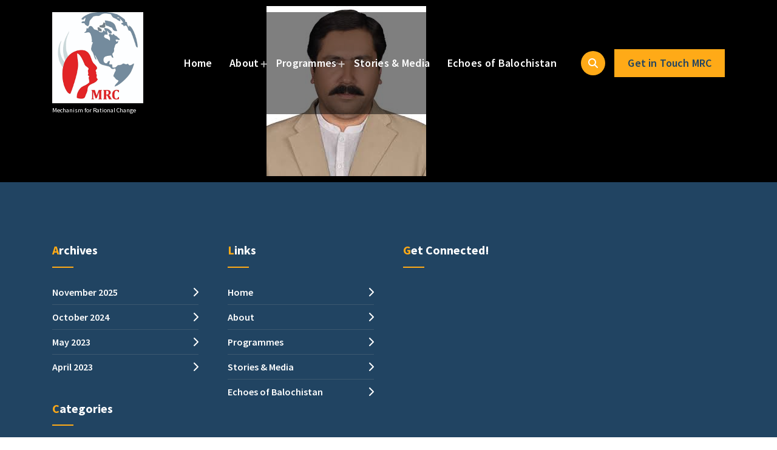

--- FILE ---
content_type: text/html; charset=UTF-8
request_url: https://mrcpk.org/team/samiullah-zarkoon/
body_size: 11220
content:
<!DOCTYPE html>
<html lang="en-US">
	<head>
		<meta charset="UTF-8">
		<meta name="viewport" content="width=device-width, initial-scale=1.0" >

		<link rel="profile" href="https://gmpg.org/xfn/11">

		<title>Samiullah Zarkoon &#8211; MRC</title>
<meta name='robots' content='max-image-preview:large' />
	<style>img:is([sizes="auto" i], [sizes^="auto," i]) { contain-intrinsic-size: 3000px 1500px }</style>
	<link rel="alternate" type="application/rss+xml" title="MRC &raquo; Feed" href="https://mrcpk.org/feed/" />
<link rel="alternate" type="application/rss+xml" title="MRC &raquo; Comments Feed" href="https://mrcpk.org/comments/feed/" />
<script type="text/javascript">
/* <![CDATA[ */
window._wpemojiSettings = {"baseUrl":"https:\/\/s.w.org\/images\/core\/emoji\/16.0.1\/72x72\/","ext":".png","svgUrl":"https:\/\/s.w.org\/images\/core\/emoji\/16.0.1\/svg\/","svgExt":".svg","source":{"concatemoji":"https:\/\/mrcpk.org\/wp-includes\/js\/wp-emoji-release.min.js?ver=6.8.3"}};
/*! This file is auto-generated */
!function(s,n){var o,i,e;function c(e){try{var t={supportTests:e,timestamp:(new Date).valueOf()};sessionStorage.setItem(o,JSON.stringify(t))}catch(e){}}function p(e,t,n){e.clearRect(0,0,e.canvas.width,e.canvas.height),e.fillText(t,0,0);var t=new Uint32Array(e.getImageData(0,0,e.canvas.width,e.canvas.height).data),a=(e.clearRect(0,0,e.canvas.width,e.canvas.height),e.fillText(n,0,0),new Uint32Array(e.getImageData(0,0,e.canvas.width,e.canvas.height).data));return t.every(function(e,t){return e===a[t]})}function u(e,t){e.clearRect(0,0,e.canvas.width,e.canvas.height),e.fillText(t,0,0);for(var n=e.getImageData(16,16,1,1),a=0;a<n.data.length;a++)if(0!==n.data[a])return!1;return!0}function f(e,t,n,a){switch(t){case"flag":return n(e,"\ud83c\udff3\ufe0f\u200d\u26a7\ufe0f","\ud83c\udff3\ufe0f\u200b\u26a7\ufe0f")?!1:!n(e,"\ud83c\udde8\ud83c\uddf6","\ud83c\udde8\u200b\ud83c\uddf6")&&!n(e,"\ud83c\udff4\udb40\udc67\udb40\udc62\udb40\udc65\udb40\udc6e\udb40\udc67\udb40\udc7f","\ud83c\udff4\u200b\udb40\udc67\u200b\udb40\udc62\u200b\udb40\udc65\u200b\udb40\udc6e\u200b\udb40\udc67\u200b\udb40\udc7f");case"emoji":return!a(e,"\ud83e\udedf")}return!1}function g(e,t,n,a){var r="undefined"!=typeof WorkerGlobalScope&&self instanceof WorkerGlobalScope?new OffscreenCanvas(300,150):s.createElement("canvas"),o=r.getContext("2d",{willReadFrequently:!0}),i=(o.textBaseline="top",o.font="600 32px Arial",{});return e.forEach(function(e){i[e]=t(o,e,n,a)}),i}function t(e){var t=s.createElement("script");t.src=e,t.defer=!0,s.head.appendChild(t)}"undefined"!=typeof Promise&&(o="wpEmojiSettingsSupports",i=["flag","emoji"],n.supports={everything:!0,everythingExceptFlag:!0},e=new Promise(function(e){s.addEventListener("DOMContentLoaded",e,{once:!0})}),new Promise(function(t){var n=function(){try{var e=JSON.parse(sessionStorage.getItem(o));if("object"==typeof e&&"number"==typeof e.timestamp&&(new Date).valueOf()<e.timestamp+604800&&"object"==typeof e.supportTests)return e.supportTests}catch(e){}return null}();if(!n){if("undefined"!=typeof Worker&&"undefined"!=typeof OffscreenCanvas&&"undefined"!=typeof URL&&URL.createObjectURL&&"undefined"!=typeof Blob)try{var e="postMessage("+g.toString()+"("+[JSON.stringify(i),f.toString(),p.toString(),u.toString()].join(",")+"));",a=new Blob([e],{type:"text/javascript"}),r=new Worker(URL.createObjectURL(a),{name:"wpTestEmojiSupports"});return void(r.onmessage=function(e){c(n=e.data),r.terminate(),t(n)})}catch(e){}c(n=g(i,f,p,u))}t(n)}).then(function(e){for(var t in e)n.supports[t]=e[t],n.supports.everything=n.supports.everything&&n.supports[t],"flag"!==t&&(n.supports.everythingExceptFlag=n.supports.everythingExceptFlag&&n.supports[t]);n.supports.everythingExceptFlag=n.supports.everythingExceptFlag&&!n.supports.flag,n.DOMReady=!1,n.readyCallback=function(){n.DOMReady=!0}}).then(function(){return e}).then(function(){var e;n.supports.everything||(n.readyCallback(),(e=n.source||{}).concatemoji?t(e.concatemoji):e.wpemoji&&e.twemoji&&(t(e.twemoji),t(e.wpemoji)))}))}((window,document),window._wpemojiSettings);
/* ]]> */
</script>

<style id='wp-emoji-styles-inline-css' type='text/css'>

	img.wp-smiley, img.emoji {
		display: inline !important;
		border: none !important;
		box-shadow: none !important;
		height: 1em !important;
		width: 1em !important;
		margin: 0 0.07em !important;
		vertical-align: -0.1em !important;
		background: none !important;
		padding: 0 !important;
	}
</style>
<link rel='stylesheet' id='wp-block-library-css' href='https://mrcpk.org/wp-includes/css/dist/block-library/style.min.css?ver=6.8.3' type='text/css' media='all' />
<style id='classic-theme-styles-inline-css' type='text/css'>
/*! This file is auto-generated */
.wp-block-button__link{color:#fff;background-color:#32373c;border-radius:9999px;box-shadow:none;text-decoration:none;padding:calc(.667em + 2px) calc(1.333em + 2px);font-size:1.125em}.wp-block-file__button{background:#32373c;color:#fff;text-decoration:none}
</style>
<style id='global-styles-inline-css' type='text/css'>
:root{--wp--preset--aspect-ratio--square: 1;--wp--preset--aspect-ratio--4-3: 4/3;--wp--preset--aspect-ratio--3-4: 3/4;--wp--preset--aspect-ratio--3-2: 3/2;--wp--preset--aspect-ratio--2-3: 2/3;--wp--preset--aspect-ratio--16-9: 16/9;--wp--preset--aspect-ratio--9-16: 9/16;--wp--preset--color--black: #000000;--wp--preset--color--cyan-bluish-gray: #abb8c3;--wp--preset--color--white: #ffffff;--wp--preset--color--pale-pink: #f78da7;--wp--preset--color--vivid-red: #cf2e2e;--wp--preset--color--luminous-vivid-orange: #ff6900;--wp--preset--color--luminous-vivid-amber: #fcb900;--wp--preset--color--light-green-cyan: #7bdcb5;--wp--preset--color--vivid-green-cyan: #00d084;--wp--preset--color--pale-cyan-blue: #8ed1fc;--wp--preset--color--vivid-cyan-blue: #0693e3;--wp--preset--color--vivid-purple: #9b51e0;--wp--preset--gradient--vivid-cyan-blue-to-vivid-purple: linear-gradient(135deg,rgba(6,147,227,1) 0%,rgb(155,81,224) 100%);--wp--preset--gradient--light-green-cyan-to-vivid-green-cyan: linear-gradient(135deg,rgb(122,220,180) 0%,rgb(0,208,130) 100%);--wp--preset--gradient--luminous-vivid-amber-to-luminous-vivid-orange: linear-gradient(135deg,rgba(252,185,0,1) 0%,rgba(255,105,0,1) 100%);--wp--preset--gradient--luminous-vivid-orange-to-vivid-red: linear-gradient(135deg,rgba(255,105,0,1) 0%,rgb(207,46,46) 100%);--wp--preset--gradient--very-light-gray-to-cyan-bluish-gray: linear-gradient(135deg,rgb(238,238,238) 0%,rgb(169,184,195) 100%);--wp--preset--gradient--cool-to-warm-spectrum: linear-gradient(135deg,rgb(74,234,220) 0%,rgb(151,120,209) 20%,rgb(207,42,186) 40%,rgb(238,44,130) 60%,rgb(251,105,98) 80%,rgb(254,248,76) 100%);--wp--preset--gradient--blush-light-purple: linear-gradient(135deg,rgb(255,206,236) 0%,rgb(152,150,240) 100%);--wp--preset--gradient--blush-bordeaux: linear-gradient(135deg,rgb(254,205,165) 0%,rgb(254,45,45) 50%,rgb(107,0,62) 100%);--wp--preset--gradient--luminous-dusk: linear-gradient(135deg,rgb(255,203,112) 0%,rgb(199,81,192) 50%,rgb(65,88,208) 100%);--wp--preset--gradient--pale-ocean: linear-gradient(135deg,rgb(255,245,203) 0%,rgb(182,227,212) 50%,rgb(51,167,181) 100%);--wp--preset--gradient--electric-grass: linear-gradient(135deg,rgb(202,248,128) 0%,rgb(113,206,126) 100%);--wp--preset--gradient--midnight: linear-gradient(135deg,rgb(2,3,129) 0%,rgb(40,116,252) 100%);--wp--preset--font-size--small: 13px;--wp--preset--font-size--medium: 20px;--wp--preset--font-size--large: 36px;--wp--preset--font-size--x-large: 42px;--wp--preset--spacing--20: 0.44rem;--wp--preset--spacing--30: 0.67rem;--wp--preset--spacing--40: 1rem;--wp--preset--spacing--50: 1.5rem;--wp--preset--spacing--60: 2.25rem;--wp--preset--spacing--70: 3.38rem;--wp--preset--spacing--80: 5.06rem;--wp--preset--shadow--natural: 6px 6px 9px rgba(0, 0, 0, 0.2);--wp--preset--shadow--deep: 12px 12px 50px rgba(0, 0, 0, 0.4);--wp--preset--shadow--sharp: 6px 6px 0px rgba(0, 0, 0, 0.2);--wp--preset--shadow--outlined: 6px 6px 0px -3px rgba(255, 255, 255, 1), 6px 6px rgba(0, 0, 0, 1);--wp--preset--shadow--crisp: 6px 6px 0px rgba(0, 0, 0, 1);}:where(.is-layout-flex){gap: 0.5em;}:where(.is-layout-grid){gap: 0.5em;}body .is-layout-flex{display: flex;}.is-layout-flex{flex-wrap: wrap;align-items: center;}.is-layout-flex > :is(*, div){margin: 0;}body .is-layout-grid{display: grid;}.is-layout-grid > :is(*, div){margin: 0;}:where(.wp-block-columns.is-layout-flex){gap: 2em;}:where(.wp-block-columns.is-layout-grid){gap: 2em;}:where(.wp-block-post-template.is-layout-flex){gap: 1.25em;}:where(.wp-block-post-template.is-layout-grid){gap: 1.25em;}.has-black-color{color: var(--wp--preset--color--black) !important;}.has-cyan-bluish-gray-color{color: var(--wp--preset--color--cyan-bluish-gray) !important;}.has-white-color{color: var(--wp--preset--color--white) !important;}.has-pale-pink-color{color: var(--wp--preset--color--pale-pink) !important;}.has-vivid-red-color{color: var(--wp--preset--color--vivid-red) !important;}.has-luminous-vivid-orange-color{color: var(--wp--preset--color--luminous-vivid-orange) !important;}.has-luminous-vivid-amber-color{color: var(--wp--preset--color--luminous-vivid-amber) !important;}.has-light-green-cyan-color{color: var(--wp--preset--color--light-green-cyan) !important;}.has-vivid-green-cyan-color{color: var(--wp--preset--color--vivid-green-cyan) !important;}.has-pale-cyan-blue-color{color: var(--wp--preset--color--pale-cyan-blue) !important;}.has-vivid-cyan-blue-color{color: var(--wp--preset--color--vivid-cyan-blue) !important;}.has-vivid-purple-color{color: var(--wp--preset--color--vivid-purple) !important;}.has-black-background-color{background-color: var(--wp--preset--color--black) !important;}.has-cyan-bluish-gray-background-color{background-color: var(--wp--preset--color--cyan-bluish-gray) !important;}.has-white-background-color{background-color: var(--wp--preset--color--white) !important;}.has-pale-pink-background-color{background-color: var(--wp--preset--color--pale-pink) !important;}.has-vivid-red-background-color{background-color: var(--wp--preset--color--vivid-red) !important;}.has-luminous-vivid-orange-background-color{background-color: var(--wp--preset--color--luminous-vivid-orange) !important;}.has-luminous-vivid-amber-background-color{background-color: var(--wp--preset--color--luminous-vivid-amber) !important;}.has-light-green-cyan-background-color{background-color: var(--wp--preset--color--light-green-cyan) !important;}.has-vivid-green-cyan-background-color{background-color: var(--wp--preset--color--vivid-green-cyan) !important;}.has-pale-cyan-blue-background-color{background-color: var(--wp--preset--color--pale-cyan-blue) !important;}.has-vivid-cyan-blue-background-color{background-color: var(--wp--preset--color--vivid-cyan-blue) !important;}.has-vivid-purple-background-color{background-color: var(--wp--preset--color--vivid-purple) !important;}.has-black-border-color{border-color: var(--wp--preset--color--black) !important;}.has-cyan-bluish-gray-border-color{border-color: var(--wp--preset--color--cyan-bluish-gray) !important;}.has-white-border-color{border-color: var(--wp--preset--color--white) !important;}.has-pale-pink-border-color{border-color: var(--wp--preset--color--pale-pink) !important;}.has-vivid-red-border-color{border-color: var(--wp--preset--color--vivid-red) !important;}.has-luminous-vivid-orange-border-color{border-color: var(--wp--preset--color--luminous-vivid-orange) !important;}.has-luminous-vivid-amber-border-color{border-color: var(--wp--preset--color--luminous-vivid-amber) !important;}.has-light-green-cyan-border-color{border-color: var(--wp--preset--color--light-green-cyan) !important;}.has-vivid-green-cyan-border-color{border-color: var(--wp--preset--color--vivid-green-cyan) !important;}.has-pale-cyan-blue-border-color{border-color: var(--wp--preset--color--pale-cyan-blue) !important;}.has-vivid-cyan-blue-border-color{border-color: var(--wp--preset--color--vivid-cyan-blue) !important;}.has-vivid-purple-border-color{border-color: var(--wp--preset--color--vivid-purple) !important;}.has-vivid-cyan-blue-to-vivid-purple-gradient-background{background: var(--wp--preset--gradient--vivid-cyan-blue-to-vivid-purple) !important;}.has-light-green-cyan-to-vivid-green-cyan-gradient-background{background: var(--wp--preset--gradient--light-green-cyan-to-vivid-green-cyan) !important;}.has-luminous-vivid-amber-to-luminous-vivid-orange-gradient-background{background: var(--wp--preset--gradient--luminous-vivid-amber-to-luminous-vivid-orange) !important;}.has-luminous-vivid-orange-to-vivid-red-gradient-background{background: var(--wp--preset--gradient--luminous-vivid-orange-to-vivid-red) !important;}.has-very-light-gray-to-cyan-bluish-gray-gradient-background{background: var(--wp--preset--gradient--very-light-gray-to-cyan-bluish-gray) !important;}.has-cool-to-warm-spectrum-gradient-background{background: var(--wp--preset--gradient--cool-to-warm-spectrum) !important;}.has-blush-light-purple-gradient-background{background: var(--wp--preset--gradient--blush-light-purple) !important;}.has-blush-bordeaux-gradient-background{background: var(--wp--preset--gradient--blush-bordeaux) !important;}.has-luminous-dusk-gradient-background{background: var(--wp--preset--gradient--luminous-dusk) !important;}.has-pale-ocean-gradient-background{background: var(--wp--preset--gradient--pale-ocean) !important;}.has-electric-grass-gradient-background{background: var(--wp--preset--gradient--electric-grass) !important;}.has-midnight-gradient-background{background: var(--wp--preset--gradient--midnight) !important;}.has-small-font-size{font-size: var(--wp--preset--font-size--small) !important;}.has-medium-font-size{font-size: var(--wp--preset--font-size--medium) !important;}.has-large-font-size{font-size: var(--wp--preset--font-size--large) !important;}.has-x-large-font-size{font-size: var(--wp--preset--font-size--x-large) !important;}
:where(.wp-block-post-template.is-layout-flex){gap: 1.25em;}:where(.wp-block-post-template.is-layout-grid){gap: 1.25em;}
:where(.wp-block-columns.is-layout-flex){gap: 2em;}:where(.wp-block-columns.is-layout-grid){gap: 2em;}
:root :where(.wp-block-pullquote){font-size: 1.5em;line-height: 1.6;}
</style>
<link rel='stylesheet' id='contact-form-7-css' href='https://mrcpk.org/wp-content/plugins/contact-form-7/includes/css/styles.css?ver=6.1.4' type='text/css' media='all' />
<link rel='stylesheet' id='bootstrap-min-css' href='https://mrcpk.org/wp-content/themes/flixita/assets/css/bootstrap.min.css?ver=6.8.3' type='text/css' media='all' />
<link rel='stylesheet' id='owl-carousel-min-css' href='https://mrcpk.org/wp-content/themes/flixita/assets/css/owl.carousel.min.css?ver=6.8.3' type='text/css' media='all' />
<link rel='stylesheet' id='font-awesome-css' href='https://mrcpk.org/wp-content/plugins/elementor/assets/lib/font-awesome/css/font-awesome.min.css?ver=4.7.0' type='text/css' media='all' />
<link rel='stylesheet' id='animate-css' href='https://mrcpk.org/wp-content/themes/flixita/assets/css/animate.min.css?ver=6.8.3' type='text/css' media='all' />
<link rel='stylesheet' id='flixita-main-css' href='https://mrcpk.org/wp-content/themes/flixita/assets/css/main.css?ver=6.8.3' type='text/css' media='all' />
<link rel='stylesheet' id='flixita-media-query-css' href='https://mrcpk.org/wp-content/themes/flixita/assets/css/responsive.css?ver=6.8.3' type='text/css' media='all' />
<link rel='stylesheet' id='flixita-fonts-css' href='https://mrcpk.org/wp-content/fonts/d26af311091e62603cf0235c0eba8111.css' type='text/css' media='all' />
<link rel='stylesheet' id='flixita-style-css' href='https://mrcpk.org/wp-content/themes/flecto/style.css?ver=6.8.3' type='text/css' media='all' />
<style id='flixita-style-inline-css' type='text/css'>
.breadcrumb-area:after {
				background-color: #000000;
				opacity: -39.25;
			}
.logo img, .mobile-logo img {max-width: 150px;}

</style>
<link rel='stylesheet' id='elementor-icons-css' href='https://mrcpk.org/wp-content/plugins/elementor/assets/lib/eicons/css/elementor-icons.min.css?ver=5.46.0' type='text/css' media='all' />
<link rel='stylesheet' id='elementor-frontend-css' href='https://mrcpk.org/wp-content/uploads/elementor/css/custom-frontend.min.css?ver=1769717547' type='text/css' media='all' />
<link rel='stylesheet' id='elementor-post-2523-css' href='https://mrcpk.org/wp-content/uploads/elementor/css/post-2523.css?ver=1769717755' type='text/css' media='all' />
<link rel='stylesheet' id='elementor-pro-css' href='https://mrcpk.org/wp-content/uploads/elementor/css/custom-pro-frontend.min.css?ver=1769717755' type='text/css' media='all' />
<link rel='stylesheet' id='she-header-style-css' href='https://mrcpk.org/wp-content/plugins/sticky-header-effects-for-elementor/assets/css/she-header-style.css?ver=2.1.4' type='text/css' media='all' />
<link rel='stylesheet' id='elementor-post-4986-css' href='https://mrcpk.org/wp-content/uploads/elementor/css/post-4986.css?ver=1769717755' type='text/css' media='all' />
<link rel='stylesheet' id='rt-team-css-css' href='https://mrcpk.org/wp-content/plugins/tlp-team/assets/css/tlpteam.css?ver=5.0.8' type='text/css' media='all' />
<link rel='stylesheet' id='rt-team-sc-css' href='https://mrcpk.org/wp-content/uploads/tlp-team/team-sc.css?ver=1682483154' type='text/css' media='all' />
<link rel='stylesheet' id='tlp-fontawsome-css' href='https://mrcpk.org/wp-content/plugins/tlp-team/assets/vendor/font-awesome/css/all.min.css?ver=5.0.8' type='text/css' media='all' />
<link rel='stylesheet' id='tlp-swiper-css' href='https://mrcpk.org/wp-content/plugins/tlp-team/assets/vendor/swiper/swiper.min.css?ver=5.0.8' type='text/css' media='all' />
<link rel='stylesheet' id='ekit-widget-styles-css' href='https://mrcpk.org/wp-content/plugins/elementskit-lite/widgets/init/assets/css/widget-styles.css?ver=3.7.8' type='text/css' media='all' />
<link rel='stylesheet' id='ekit-responsive-css' href='https://mrcpk.org/wp-content/plugins/elementskit-lite/widgets/init/assets/css/responsive.css?ver=3.7.8' type='text/css' media='all' />
<link rel='stylesheet' id='flecto-style-css' href='https://mrcpk.org/wp-content/themes/flecto/style.css?ver=6.8.3' type='text/css' media='all' />
<link rel='stylesheet' id='elementor-gf-local-roboto-css' href='https://mrcpk.org/wp-content/uploads/elementor/google-fonts/css/roboto.css?ver=1742223517' type='text/css' media='all' />
<link rel='stylesheet' id='elementor-gf-local-robotoslab-css' href='https://mrcpk.org/wp-content/uploads/elementor/google-fonts/css/robotoslab.css?ver=1742223524' type='text/css' media='all' />
<script type="text/javascript" src="https://mrcpk.org/wp-includes/js/jquery/jquery.min.js?ver=3.7.1" id="jquery-core-js"></script>
<script type="text/javascript" src="https://mrcpk.org/wp-includes/js/jquery/jquery-migrate.min.js?ver=3.4.1" id="jquery-migrate-js"></script>
<script type="text/javascript" src="https://mrcpk.org/wp-content/themes/flixita/assets/js/wow.min.js?ver=6.8.3" id="wow-min-js"></script>
<script type="text/javascript" src="https://mrcpk.org/wp-content/plugins/sticky-header-effects-for-elementor/assets/js/she-header.js?ver=2.1.4" id="she-header-js"></script>
<link rel="https://api.w.org/" href="https://mrcpk.org/wp-json/" /><link rel="alternate" title="JSON" type="application/json" href="https://mrcpk.org/wp-json/wp/v2/team/4780" /><link rel="EditURI" type="application/rsd+xml" title="RSD" href="https://mrcpk.org/xmlrpc.php?rsd" />
<meta name="generator" content="WordPress 6.8.3" />
<link rel="canonical" href="https://mrcpk.org/team/samiullah-zarkoon/" />
<link rel='shortlink' href='https://mrcpk.org/?p=4780' />
<link rel="alternate" title="oEmbed (JSON)" type="application/json+oembed" href="https://mrcpk.org/wp-json/oembed/1.0/embed?url=https%3A%2F%2Fmrcpk.org%2Fteam%2Fsamiullah-zarkoon%2F" />
<link rel="alternate" title="oEmbed (XML)" type="text/xml+oembed" href="https://mrcpk.org/wp-json/oembed/1.0/embed?url=https%3A%2F%2Fmrcpk.org%2Fteam%2Fsamiullah-zarkoon%2F&#038;format=xml" />
<meta name="generator" content="Elementor 3.34.4; features: additional_custom_breakpoints; settings: css_print_method-external, google_font-enabled, font_display-auto">
<style type="text/css">.recentcomments a{display:inline !important;padding:0 !important;margin:0 !important;}</style>			<style>
				.e-con.e-parent:nth-of-type(n+4):not(.e-lazyloaded):not(.e-no-lazyload),
				.e-con.e-parent:nth-of-type(n+4):not(.e-lazyloaded):not(.e-no-lazyload) * {
					background-image: none !important;
				}
				@media screen and (max-height: 1024px) {
					.e-con.e-parent:nth-of-type(n+3):not(.e-lazyloaded):not(.e-no-lazyload),
					.e-con.e-parent:nth-of-type(n+3):not(.e-lazyloaded):not(.e-no-lazyload) * {
						background-image: none !important;
					}
				}
				@media screen and (max-height: 640px) {
					.e-con.e-parent:nth-of-type(n+2):not(.e-lazyloaded):not(.e-no-lazyload),
					.e-con.e-parent:nth-of-type(n+2):not(.e-lazyloaded):not(.e-no-lazyload) * {
						background-image: none !important;
					}
				}
			</style>
				<style type="text/css">
					h4.site-title,
			p.site-description {
				color: #fff;
			}
			</style>
	<style type="text/css" id="custom-background-css">
body.custom-background { background-image: url("https://mrcpk.org/wp-content/uploads/2025/11/2.png"); background-position: left top; background-size: cover; background-repeat: no-repeat; background-attachment: fixed; }
</style>
	<link rel="icon" href="https://mrcpk.org/wp-content/uploads/2023/04/cropped-Logo-32x32.jpg" sizes="32x32" />
<link rel="icon" href="https://mrcpk.org/wp-content/uploads/2023/04/cropped-Logo-192x192.jpg" sizes="192x192" />
<link rel="apple-touch-icon" href="https://mrcpk.org/wp-content/uploads/2023/04/cropped-Logo-180x180.jpg" />
<meta name="msapplication-TileImage" content="https://mrcpk.org/wp-content/uploads/2023/04/cropped-Logo-270x270.jpg" />
<style id="kirki-inline-styles"></style>	</head>
	
<body class="wp-singular team-template-default single single-team postid-4780 custom-background wp-custom-logo wp-theme-flixita wp-child-theme-flecto btn-style-two flecto-theme elementor-default elementor-template-full-width elementor-kit-2523 elementor-page-4986" >
<a class="screen-reader-text skip-link" href="#content">Skip to content</a>
<header id="main-header" class="main-header">
		<div class="navigation-wrapper">
		<div class="main-navigation-area d-none d-lg-block">
			<div class="main-navigation is-sticky-on ">
				<div class="container">
					<div class="row">
						<div class="col-2 my-auto">
							<div class="logo">
							  <a href="https://mrcpk.org/" class="custom-logo-link" rel="home"><img fetchpriority="high" width="225" height="225" src="https://mrcpk.org/wp-content/uploads/2024/10/cropped-download-1.png" class="custom-logo" alt="MRC" decoding="async" srcset="https://mrcpk.org/wp-content/uploads/2024/10/cropped-download-1.png 225w, https://mrcpk.org/wp-content/uploads/2024/10/cropped-download-1-150x150.png 150w" sizes="(max-width: 225px) 100vw, 225px" /></a>	<p class="site-description">Mechanism for Rational Change</p>
							</div>
						</div>
						<div class="col-10 my-auto">
							<nav class="navbar-area">
								<div class="main-navbar">
								   <ul id="menu-primary-menu" class="main-menu"><li id="menu-item-1243" class="menu-item menu-item-type-post_type menu-item-object-page menu-item-1243"><a class="nav-link" title="Home" href="https://mrcpk.org/home/" class="nav-link">Home</a></li>
<li id="menu-item-3765" class="menu-item menu-item-type-custom menu-item-object-custom menu-item-has-children menu-item-3765 dropdown"><a class="nav-link" title="About" href="#" class="nav-link">About </a>
<span class='mobile-collapsed d-lg-none'><button type='button' class='fa fa-chevron-right' aria-label='Mobile Collapsed'></button></span><ul class="dropdown-menu" role="menu">
	<li id="menu-item-5126" class="menu-item menu-item-type-post_type menu-item-object-post menu-item-5126"><a class="dropdown-item" title="About Us" href="https://mrcpk.org/about-us/" class="dropdown-item">About Us</a></li>
	<li id="menu-item-5122" class="menu-item menu-item-type-post_type menu-item-object-post menu-item-5122"><a class="dropdown-item" title="Vision" href="https://mrcpk.org/vision/" class="dropdown-item">Vision</a></li>
	<li id="menu-item-5121" class="menu-item menu-item-type-post_type menu-item-object-post menu-item-5121"><a class="dropdown-item" title="Mission" href="https://mrcpk.org/mission/" class="dropdown-item">Mission</a></li>
	<li id="menu-item-5120" class="menu-item menu-item-type-post_type menu-item-object-post menu-item-5120"><a class="dropdown-item" title="Our Core Beliefs" href="https://mrcpk.org/our-core-beliefs/" class="dropdown-item">Our Core Beliefs</a></li>
</ul>
</li>
<li id="menu-item-504" class="menu-item menu-item-type-post_type menu-item-object-page menu-item-has-children menu-item-504 dropdown"><a class="nav-link" title="Programmes" href="https://mrcpk.org/programmes/" class="nav-link">Programmes </a>
<span class='mobile-collapsed d-lg-none'><button type='button' class='fa fa-chevron-right' aria-label='Mobile Collapsed'></button></span><ul class="dropdown-menu" role="menu">
	<li id="menu-item-5080" class="menu-item menu-item-type-post_type menu-item-object-page menu-item-5080"><a class="dropdown-item" title="Education &#038; Literacy" href="https://mrcpk.org/programmes/education-literacy/" class="dropdown-item">Education &#038; Literacy</a></li>
	<li id="menu-item-5083" class="menu-item menu-item-type-post_type menu-item-object-page menu-item-5083"><a class="dropdown-item" title="Entrepreneurship skill development" href="https://mrcpk.org/entrepreneurship-skill-development/" class="dropdown-item">Entrepreneurship skill development</a></li>
	<li id="menu-item-5086" class="menu-item menu-item-type-post_type menu-item-object-page menu-item-5086"><a class="dropdown-item" title="Mental health wellbeing" href="https://mrcpk.org/mental-health-wellbeing/" class="dropdown-item">Mental health wellbeing</a></li>
	<li id="menu-item-5089" class="menu-item menu-item-type-post_type menu-item-object-page menu-item-5089"><a class="dropdown-item" title="Climate change &#038; environment" href="https://mrcpk.org/climate-change-environment/" class="dropdown-item">Climate change &#038; environment</a></li>
	<li id="menu-item-5093" class="menu-item menu-item-type-post_type menu-item-object-page menu-item-5093"><a class="dropdown-item" title="Feminism Leadership" href="https://mrcpk.org/feminism-leadership/" class="dropdown-item">Feminism Leadership</a></li>
</ul>
</li>
<li id="menu-item-4663" class="menu-item menu-item-type-custom menu-item-object-custom menu-item-4663"><a class="nav-link" title="Stories &amp; Media" href="#" class="nav-link">Stories &#038; Media</a></li>
<li id="menu-item-4027" class="menu-item menu-item-type-custom menu-item-object-custom menu-item-4027"><a class="nav-link" title="Echoes of Balochistan" href="#" class="nav-link">Echoes of Balochistan</a></li>
</ul>                           
								</div>
								<div class="main-menu-right">
									<ul class="menu-right-list">
																															<li class="search-button">
												<button type="button" id="header-search-toggle" class="header-search-toggle" aria-expanded="false" aria-label="Search Popup"><i class="fa fa-search"></i></button>
												<div class="header-search-popup">
													<div class="header-search-flex">
														<form method="get" class="search-form" action="https://mrcpk.org/" aria-label="Site Search">
															<input type="search" class="form-control header-search-field" placeholder="Type To Search" name="s" id="search">
															<button type="submit" class="search-submit"><i class="fa fa-search"></i></button>
														</form>
														<button type="button" id="header-search-close" class="close-style header-search-close" aria-label="Search Popup Close"></button>
													</div>
												</div>
											</li>
																				
																					<li class="button-area">
												<a href=""  class="btn btn-primary">Get in Touch MRC </a>
											</li>
																				
									</ul>                            
								</div>
							</nav>
						</div>
					</div>
				</div>
			</div>
		</div>
		<div class="main-mobile-nav is-sticky-on"> 
			<div class="container">
				<div class="row">
					<div class="col-12">
						<div class="main-mobile-menu">
							<div class="mobile-logo">
								<div class="logo">
								   <a href="https://mrcpk.org/" class="custom-logo-link" rel="home"><img fetchpriority="high" width="225" height="225" src="https://mrcpk.org/wp-content/uploads/2024/10/cropped-download-1.png" class="custom-logo" alt="MRC" decoding="async" srcset="https://mrcpk.org/wp-content/uploads/2024/10/cropped-download-1.png 225w, https://mrcpk.org/wp-content/uploads/2024/10/cropped-download-1-150x150.png 150w" sizes="(max-width: 225px) 100vw, 225px" /></a>	<p class="site-description">Mechanism for Rational Change</p>
								</div>
							</div>
							<div class="menu-collapse-wrap">
								<div class="hamburger-menu">
									<button type="button" class="menu-collapsed" aria-label="Menu Collaped">
										<div class="top-bun"></div>
										<div class="meat"></div>
										<div class="bottom-bun"></div>
									</button>
								</div>
							</div>
							<div class="main-mobile-wrapper">
								<div id="mobile-menu-build" class="main-mobile-build">
									<button type="button" class="header-close-menu close-style" aria-label="Header Close Menu"></button>
								</div>
							</div>
						</div>
					</div>
				</div>
			</div>        
		</div>
	</div>
</header><div id="content" class="flixita-theme-data">
			<div data-elementor-type="single-page" data-elementor-id="4986" class="elementor elementor-4986 elementor-location-single post-4780 team type-team status-publish has-post-thumbnail hentry team_designation-vice-president-ii team_department-mrc">
					<div class="elementor-section-wrap">
								<section class="elementor-section elementor-top-section elementor-element elementor-element-30634bb elementor-section-boxed elementor-section-height-default elementor-section-height-default" data-id="30634bb" data-element_type="section">
						<div class="elementor-container elementor-column-gap-default">
					<div class="elementor-column elementor-col-100 elementor-top-column elementor-element elementor-element-ec7175f" data-id="ec7175f" data-element_type="column">
			<div class="elementor-widget-wrap elementor-element-populated">
						<div class="elementor-element elementor-element-01d782f elementor-widget elementor-widget-theme-post-featured-image elementor-widget-image" data-id="01d782f" data-element_type="widget" data-widget_type="theme-post-featured-image.default">
				<div class="elementor-widget-container">
															<img width="263" height="280" src="https://mrcpk.org/wp-content/uploads/2023/04/Samiullah.jpeg" class="attachment-large size-large wp-image-4781" alt="" />															</div>
				</div>
					</div>
		</div>
					</div>
		</section>
							</div>
				</div>
		</div>	
<footer id="footer-section" class="footer-section main-footer">
	 	 	
<div class="footer-main st-pt-default">
	<div class="container">
		<div class="row row-cols-1 row-cols-lg-4 row-cols-md-2 g-5">
							<div class="col wow fadeInUp">
					 <aside id="archives-2" class="widget widget_archive"><h5 class="widget-title">Archives</h5>
			<ul>
					<li><a href='https://mrcpk.org/2025/11/'>November 2025</a></li>
	<li><a href='https://mrcpk.org/2024/10/'>October 2024</a></li>
	<li><a href='https://mrcpk.org/2023/05/'>May 2023</a></li>
	<li><a href='https://mrcpk.org/2023/04/'>April 2023</a></li>
			</ul>

			</aside><aside id="categories-2" class="widget widget_categories"><h5 class="widget-title">Categories</h5>
			<ul>
					<li class="cat-item cat-item-97"><a href="https://mrcpk.org/category/achievements/">Achievements</a>
</li>
	<li class="cat-item cat-item-95"><a href="https://mrcpk.org/category/climate-change-drr-list-of-completed-projects/">Climate change &amp; DRR (List of completed projects)</a>
</li>
	<li class="cat-item cat-item-96"><a href="https://mrcpk.org/category/events/">Events</a>
</li>
	<li class="cat-item cat-item-93"><a href="https://mrcpk.org/category/gender-equality/">Gender Equality</a>
</li>
	<li class="cat-item cat-item-94"><a href="https://mrcpk.org/category/girls-stem-education-program/">Girls STEM Education Program</a>
</li>
	<li class="cat-item cat-item-1"><a href="https://mrcpk.org/category/what-we-do/">What We Do</a>
</li>
			</ul>

			</aside><aside id="media_image-2" class="widget widget_media_image"><img class="image " src="http://sassico.finesttheme.com/wp-content/uploads/2018/04/footer_logo.png" alt="" width="161" height="41" decoding="async" /></aside><aside id="text-1" class="widget widget_text">			<div class="textwidget"><div class="xs-mb-30"></div>
</div>
		</aside><aside id="text-2" class="widget widget_text">			<div class="textwidget"><p>CharityPress online and raise money for charity and causes you’re passionate about. CharityPress is an innovative, cost-effective online.</p>
</div>
		</aside><aside id="media_image-3" class="widget widget_media_image"><img loading="lazy" class="image " src="http://sassico.finesttheme.com/wp-content/uploads/2018/04/footer_logo-1.png" alt="" width="161" height="41" decoding="async" /></aside><aside id="text-3" class="widget widget_text">			<div class="textwidget"><div class="xs-mb-30"></div>
</div>
		</aside><aside id="text-4" class="widget widget_text">			<div class="textwidget"><p>Charitious online and raise money for charity and causes you’re passionate about.</p>
</div>
		</aside><aside id="nav_menu-1" class="widget widget_nav_menu"><h5 class="widget-title">About Us</h5><div class="menu-about-us-container"><ul id="menu-about-us" class="menu"><li id="menu-item-894" class="menu-item menu-item-type-post_type menu-item-object-page menu-item-894"><a href="https://mrcpk.org/message-from-founder/">About employee</a></li>
<li id="menu-item-896" class="menu-item menu-item-type-post_type menu-item-object-page menu-item-896"><a href="https://mrcpk.org/what-we-do/">What We Do</a></li>
<li id="menu-item-895" class="menu-item menu-item-type-post_type menu-item-object-page menu-item-895"><a href="https://mrcpk.org/blog/">Blog</a></li>
<li id="menu-item-898" class="menu-item menu-item-type-post_type menu-item-object-page menu-item-898"><a href="https://mrcpk.org/programmes/">Programmes</a></li>
<li id="menu-item-897" class="menu-item menu-item-type-post_type menu-item-object-page menu-item-897"><a href="https://mrcpk.org/contact/">Contact</a></li>
</ul></div></aside><aside id="custom_html-2" class="widget_text widget widget_custom_html"><div class="textwidget custom-html-widget"><a class="xs-footer-logo" href="#"><img src="/wp-content/uploads/2023/04/logo1.png" /></a>
<ul class="xs-info-list">
 	<li class="d-flex"><i class="icon-map-marker2 color-1"></i><span class="media-body">Saddullah Street Umer Farooq Chowk Khuzdar, Baluchistan, Pakistan.</span></li>
 	<li class="d-flex"><i class="icon-phone3 color-2"></i><a class="media-body" href="tel:+92-0848-412037">+92-0848-412037</a></li>
 	<li class="d-flex"><i class="icon-envelope color-3"></i><a class="media-body" href="mailto:info@mrcpk.org">info@mrcpk.org</a></li>
</ul></div></aside>				</div>
						
							<div class="col wow fadeInUp">
					 <aside id="nav_menu-3" class="widget widget_nav_menu"><h5 class="widget-title">Links</h5><div class="menu-primary-menu-container"><ul id="menu-primary-menu-1" class="menu"><li class="menu-item menu-item-type-post_type menu-item-object-page menu-item-1243"><a href="https://mrcpk.org/home/">Home</a></li>
<li class="menu-item menu-item-type-custom menu-item-object-custom menu-item-has-children menu-item-3765"><a>About</a>
<ul class="sub-menu">
	<li class="menu-item menu-item-type-post_type menu-item-object-post menu-item-5126"><a href="https://mrcpk.org/about-us/">About Us</a></li>
	<li class="menu-item menu-item-type-post_type menu-item-object-post menu-item-5122"><a href="https://mrcpk.org/vision/">Vision</a></li>
	<li class="menu-item menu-item-type-post_type menu-item-object-post menu-item-5121"><a href="https://mrcpk.org/mission/">Mission</a></li>
	<li class="menu-item menu-item-type-post_type menu-item-object-post menu-item-5120"><a href="https://mrcpk.org/our-core-beliefs/">Our Core Beliefs</a></li>
</ul>
</li>
<li class="menu-item menu-item-type-post_type menu-item-object-page menu-item-has-children menu-item-504"><a href="https://mrcpk.org/programmes/">Programmes</a>
<ul class="sub-menu">
	<li class="menu-item menu-item-type-post_type menu-item-object-page menu-item-5080"><a href="https://mrcpk.org/programmes/education-literacy/">Education &#038; Literacy</a></li>
	<li class="menu-item menu-item-type-post_type menu-item-object-page menu-item-5083"><a href="https://mrcpk.org/entrepreneurship-skill-development/">Entrepreneurship skill development</a></li>
	<li class="menu-item menu-item-type-post_type menu-item-object-page menu-item-5086"><a href="https://mrcpk.org/mental-health-wellbeing/">Mental health wellbeing</a></li>
	<li class="menu-item menu-item-type-post_type menu-item-object-page menu-item-5089"><a href="https://mrcpk.org/climate-change-environment/">Climate change &#038; environment</a></li>
	<li class="menu-item menu-item-type-post_type menu-item-object-page menu-item-5093"><a href="https://mrcpk.org/feminism-leadership/">Feminism Leadership</a></li>
</ul>
</li>
<li class="menu-item menu-item-type-custom menu-item-object-custom menu-item-4663"><a href="#">Stories &#038; Media</a></li>
<li class="menu-item menu-item-type-custom menu-item-object-custom menu-item-4027"><a href="#">Echoes of Balochistan</a></li>
</ul></div></aside>				</div>
						
							<div class="col wow fadeInUp">
					 <aside id="text-7" class="widget widget_text"><h5 class="widget-title">Get Connected!</h5>			<div class="textwidget"></div>
		</aside>				</div>
						
					</div>
	</div>
</div>	 <div class="footer-copyright">
	<div class="container">
		<div class="row align-items-center gy-lg-0 gy-4">
			<div class="col-lg-12 col-md-12 col-12 text-center">
				                  
	<div class="copyright-text">
		Copyright ©<p>&copy; 2025 MRC Khuzdar. All rights reserved.</p>	</div>
 
			</div>	
		</div>
	</div>
</div>       
</footer>
<button type="button" class="scrollingUp scrolling-btn" aria-label="scrollingUp"><i class="fa fa-angle-up"></i><svg height="46" width="46"> <circle cx="23" cy="23" r="22" /></svg></button>
<script type="speculationrules">
{"prefetch":[{"source":"document","where":{"and":[{"href_matches":"\/*"},{"not":{"href_matches":["\/wp-*.php","\/wp-admin\/*","\/wp-content\/uploads\/*","\/wp-content\/*","\/wp-content\/plugins\/*","\/wp-content\/themes\/flecto\/*","\/wp-content\/themes\/flixita\/*","\/*\\?(.+)"]}},{"not":{"selector_matches":"a[rel~=\"nofollow\"]"}},{"not":{"selector_matches":".no-prefetch, .no-prefetch a"}}]},"eagerness":"conservative"}]}
</script>
			<script>
				const lazyloadRunObserver = () => {
					const lazyloadBackgrounds = document.querySelectorAll( `.e-con.e-parent:not(.e-lazyloaded)` );
					const lazyloadBackgroundObserver = new IntersectionObserver( ( entries ) => {
						entries.forEach( ( entry ) => {
							if ( entry.isIntersecting ) {
								let lazyloadBackground = entry.target;
								if( lazyloadBackground ) {
									lazyloadBackground.classList.add( 'e-lazyloaded' );
								}
								lazyloadBackgroundObserver.unobserve( entry.target );
							}
						});
					}, { rootMargin: '200px 0px 200px 0px' } );
					lazyloadBackgrounds.forEach( ( lazyloadBackground ) => {
						lazyloadBackgroundObserver.observe( lazyloadBackground );
					} );
				};
				const events = [
					'DOMContentLoaded',
					'elementor/lazyload/observe',
				];
				events.forEach( ( event ) => {
					document.addEventListener( event, lazyloadRunObserver );
				} );
			</script>
			<link rel='stylesheet' id='widget-image-css' href='https://mrcpk.org/wp-content/plugins/elementor/assets/css/widget-image.min.css?ver=3.34.4' type='text/css' media='all' />
<link rel='stylesheet' id='elementor-icons-ekiticons-css' href='https://mrcpk.org/wp-content/plugins/elementskit-lite/modules/elementskit-icon-pack/assets/css/ekiticons.css?ver=3.7.8' type='text/css' media='all' />
<script type="text/javascript" src="https://mrcpk.org/wp-includes/js/dist/hooks.min.js?ver=4d63a3d491d11ffd8ac6" id="wp-hooks-js"></script>
<script type="text/javascript" src="https://mrcpk.org/wp-includes/js/dist/i18n.min.js?ver=5e580eb46a90c2b997e6" id="wp-i18n-js"></script>
<script type="text/javascript" id="wp-i18n-js-after">
/* <![CDATA[ */
wp.i18n.setLocaleData( { 'text direction\u0004ltr': [ 'ltr' ] } );
/* ]]> */
</script>
<script type="text/javascript" src="https://mrcpk.org/wp-content/plugins/contact-form-7/includes/swv/js/index.js?ver=6.1.4" id="swv-js"></script>
<script type="text/javascript" id="contact-form-7-js-before">
/* <![CDATA[ */
var wpcf7 = {
    "api": {
        "root": "https:\/\/mrcpk.org\/wp-json\/",
        "namespace": "contact-form-7\/v1"
    },
    "cached": 1
};
/* ]]> */
</script>
<script type="text/javascript" src="https://mrcpk.org/wp-content/plugins/contact-form-7/includes/js/index.js?ver=6.1.4" id="contact-form-7-js"></script>
<script type="text/javascript" src="https://mrcpk.org/wp-content/themes/flixita/assets/js/bootstrap.min.js?ver=6.8.3" id="bootstrap-js"></script>
<script type="text/javascript" src="https://mrcpk.org/wp-content/themes/flixita/assets/js/owl.carousel.min.js?ver=6.8.3" id="owl-carousel-js"></script>
<script type="text/javascript" src="https://mrcpk.org/wp-content/themes/flixita/assets/js/custom.js?ver=6.8.3" id="flixita-custom-js-js"></script>
<script type="text/javascript" src="https://mrcpk.org/wp-content/plugins/elementskit-lite/libs/framework/assets/js/frontend-script.js?ver=3.7.8" id="elementskit-framework-js-frontend-js"></script>
<script type="text/javascript" id="elementskit-framework-js-frontend-js-after">
/* <![CDATA[ */
		var elementskit = {
			resturl: 'https://mrcpk.org/wp-json/elementskit/v1/',
		}

		
/* ]]> */
</script>
<script type="text/javascript" src="https://mrcpk.org/wp-content/plugins/elementskit-lite/widgets/init/assets/js/widget-scripts.js?ver=3.7.8" id="ekit-widget-scripts-js"></script>
<script type="text/javascript" src="https://mrcpk.org/wp-content/plugins/tlp-team/assets/js/rt-tooltip.js?ver=5.0.8" id="rt-tooltip-js"></script>
<script type="text/javascript" src="https://mrcpk.org/wp-content/plugins/tlp-team/assets/vendor/isotope/imagesloaded.pkgd.min.js?ver=5.0.8" id="tlp-image-load-js-js"></script>
<script type="text/javascript" src="https://mrcpk.org/wp-content/plugins/tlp-team/assets/vendor/swiper/swiper.min.js?ver=5.0.8" id="tlp-swiper-js"></script>
<script type="text/javascript" id="tlp-team-js-js-extra">
/* <![CDATA[ */
var ttp = {"ajaxurl":"https:\/\/mrcpk.org\/wp-admin\/admin-ajax.php","nonceID":"tlp_nonce","nonce":"e10a08bc40","lan":{"of":"of"}};
/* ]]> */
</script>
<script type="text/javascript" src="https://mrcpk.org/wp-content/plugins/tlp-team/assets/js/tlpteam.js?ver=5.0.8" id="tlp-team-js-js"></script>
<script type="text/javascript" src="https://mrcpk.org/wp-content/plugins/elementor/assets/js/webpack.runtime.min.js?ver=3.34.4" id="elementor-webpack-runtime-js"></script>
<script type="text/javascript" src="https://mrcpk.org/wp-content/plugins/elementor/assets/js/frontend-modules.min.js?ver=3.34.4" id="elementor-frontend-modules-js"></script>
<script type="text/javascript" src="https://mrcpk.org/wp-includes/js/jquery/ui/core.min.js?ver=1.13.3" id="jquery-ui-core-js"></script>
<script type="text/javascript" id="elementor-frontend-js-before">
/* <![CDATA[ */
var elementorFrontendConfig = {"environmentMode":{"edit":false,"wpPreview":false,"isScriptDebug":false},"i18n":{"shareOnFacebook":"Share on Facebook","shareOnTwitter":"Share on Twitter","pinIt":"Pin it","download":"Download","downloadImage":"Download image","fullscreen":"Fullscreen","zoom":"Zoom","share":"Share","playVideo":"Play Video","previous":"Previous","next":"Next","close":"Close","a11yCarouselPrevSlideMessage":"Previous slide","a11yCarouselNextSlideMessage":"Next slide","a11yCarouselFirstSlideMessage":"This is the first slide","a11yCarouselLastSlideMessage":"This is the last slide","a11yCarouselPaginationBulletMessage":"Go to slide"},"is_rtl":false,"breakpoints":{"xs":0,"sm":480,"md":768,"lg":1025,"xl":1440,"xxl":1600},"responsive":{"breakpoints":{"mobile":{"label":"Mobile Portrait","value":767,"default_value":767,"direction":"max","is_enabled":true},"mobile_extra":{"label":"Mobile Landscape","value":880,"default_value":880,"direction":"max","is_enabled":true},"tablet":{"label":"Tablet Portrait","value":1024,"default_value":1024,"direction":"max","is_enabled":true},"tablet_extra":{"label":"Tablet Landscape","value":1200,"default_value":1200,"direction":"max","is_enabled":true},"laptop":{"label":"Laptop","value":1366,"default_value":1366,"direction":"max","is_enabled":true},"widescreen":{"label":"Widescreen","value":2400,"default_value":2400,"direction":"min","is_enabled":true}},
"hasCustomBreakpoints":true},"version":"3.34.4","is_static":false,"experimentalFeatures":{"additional_custom_breakpoints":true,"theme_builder_v2":true,"landing-pages":true,"home_screen":true,"global_classes_should_enforce_capabilities":true,"e_variables":true,"cloud-library":true,"e_opt_in_v4_page":true,"e_interactions":true,"e_editor_one":true,"import-export-customization":true,"page-transitions":true,"notes":true,"loop":true,"form-submissions":true,"e_scroll_snap":true},"urls":{"assets":"https:\/\/mrcpk.org\/wp-content\/plugins\/elementor\/assets\/","ajaxurl":"https:\/\/mrcpk.org\/wp-admin\/admin-ajax.php","uploadUrl":"https:\/\/mrcpk.org\/wp-content\/uploads"},"nonces":{"floatingButtonsClickTracking":"bed6f823c5"},"swiperClass":"swiper","settings":{"page":[],"editorPreferences":[]},"kit":{"active_breakpoints":["viewport_mobile","viewport_mobile_extra","viewport_tablet","viewport_tablet_extra","viewport_laptop","viewport_widescreen"],"lightbox_enable_counter":"yes","lightbox_enable_fullscreen":"yes","lightbox_enable_zoom":"yes","lightbox_enable_share":"yes","lightbox_title_src":"title","lightbox_description_src":"description"},"post":{"id":4780,"title":"Samiullah%20Zarkoon%20%E2%80%93%20MRC","excerpt":"","featuredImage":"https:\/\/mrcpk.org\/wp-content\/uploads\/2023\/04\/Samiullah.jpeg"}};
/* ]]> */
</script>
<script type="text/javascript" src="https://mrcpk.org/wp-content/plugins/elementor/assets/js/frontend.min.js?ver=3.34.4" id="elementor-frontend-js"></script>
<script type="text/javascript" src="https://mrcpk.org/wp-content/plugins/elementor-pro/assets/js/webpack-pro.runtime.min.js?ver=3.12.1" id="elementor-pro-webpack-runtime-js"></script>
<script type="text/javascript" id="elementor-pro-frontend-js-before">
/* <![CDATA[ */
var ElementorProFrontendConfig = {"ajaxurl":"https:\/\/mrcpk.org\/wp-admin\/admin-ajax.php","nonce":"4cfa193366","urls":{"assets":"https:\/\/mrcpk.org\/wp-content\/plugins\/elementor-pro\/assets\/","rest":"https:\/\/mrcpk.org\/wp-json\/"},"shareButtonsNetworks":{"facebook":{"title":"Facebook","has_counter":true},"twitter":{"title":"Twitter"},"linkedin":{"title":"LinkedIn","has_counter":true},"pinterest":{"title":"Pinterest","has_counter":true},"reddit":{"title":"Reddit","has_counter":true},"vk":{"title":"VK","has_counter":true},"odnoklassniki":{"title":"OK","has_counter":true},"tumblr":{"title":"Tumblr"},"digg":{"title":"Digg"},"skype":{"title":"Skype"},"stumbleupon":{"title":"StumbleUpon","has_counter":true},"mix":{"title":"Mix"},"telegram":{"title":"Telegram"},"pocket":{"title":"Pocket","has_counter":true},"xing":{"title":"XING","has_counter":true},"whatsapp":{"title":"WhatsApp"},"email":{"title":"Email"},"print":{"title":"Print"}},
"facebook_sdk":{"lang":"en_US","app_id":""},"lottie":{"defaultAnimationUrl":"https:\/\/mrcpk.org\/wp-content\/plugins\/elementor-pro\/modules\/lottie\/assets\/animations\/default.json"}};
/* ]]> */
</script>
<script type="text/javascript" src="https://mrcpk.org/wp-content/plugins/elementor-pro/assets/js/frontend.min.js?ver=3.12.1" id="elementor-pro-frontend-js"></script>
<script type="text/javascript" src="https://mrcpk.org/wp-content/plugins/elementor-pro/assets/js/preloaded-elements-handlers.min.js?ver=3.12.1" id="pro-preloaded-elements-handlers-js"></script>
<script type="text/javascript" src="https://mrcpk.org/wp-content/plugins/elementskit-lite/widgets/init/assets/js/animate-circle.min.js?ver=3.7.8" id="animate-circle-js"></script>
<script type="text/javascript" id="elementskit-elementor-js-extra">
/* <![CDATA[ */
var ekit_config = {"ajaxurl":"https:\/\/mrcpk.org\/wp-admin\/admin-ajax.php","nonce":"89842f48e0"};
/* ]]> */
</script>
<script type="text/javascript" src="https://mrcpk.org/wp-content/plugins/elementskit-lite/widgets/init/assets/js/elementor.js?ver=3.7.8" id="elementskit-elementor-js"></script>
</body>
</html>


<!-- Page supported by LiteSpeed Cache 7.6.2 on 2026-01-31 02:24:42 -->

--- FILE ---
content_type: text/css
request_url: https://mrcpk.org/wp-content/themes/flecto/style.css?ver=6.8.3
body_size: 4988
content:
/*
Theme Name: Flecto
Author: Themes Daddy
Author URI: https://themesdaddy.com/
Theme URI: https://themesdaddy.com/themes/flecto-free/
Description: Lightning Fast Speed & Responsive Theme. Flecto is a responsive and fully customizable theme to create any kind of websites. The advanced admin panel will enable you to customize it without any technical knowledge. This theme is lightweight, it will enable you to create almost any type of website such a blog, portfolio, acting and shooting industry, total trendy news, newspaper, mega magazine, fashion, dark themes, petcare, animals wildlife, wooden architecture, plumbing contractor, painting estate, interior design, rooms furniture, home decoration, green floral nature, construction, corporate, multiple agency, business promotion, dark variation, industries, Beauty & spa salons, photography, gym, fitness, health, medical, startups, business agencies, law firms, travel, NGO, charity, yoga, kids education, training institute, university portal, restaurant, meta shop, quick magazines, mutual fund, finance, accounting, consulting ,travel agency website. Theme is fully compatible with popular WordPress plugins like Elementor Page Builder, Slider, Carousal, Beaver Builder, Brizy, Visual Composer, Divi, SiteOrigin, Gutenberg, Block-Enabled, WooCommerce, WPML, Yoast SEO, Shortcode, Jetpack, Contact Form 7, Mailchimp for WordPress, bbPress, Demo Importer, WPForms and more. Your WordPress website will never be let down with this theme. View the demo of Flecto Pro https://demo.themesdaddy.com/flecto-pro/
Tags: one-column, two-columns, right-sidebar, flexible-header, custom-background, custom-header, custom-menu, editor-style, featured-images, footer-widgets, post-formats, theme-options, threaded-comments, rtl-language-support, translation-ready, full-width-template, custom-logo, blog, e-commerce, portfolio
Version: 1.0.65
Tested up to: 6.8
Requires PHP: 5.4
License URI: http://www.gnu.org/licenses/gpl-2.0.html
License: GNU General Public License v2 or later
Text Domain: flecto
Slug: flecto
Template: flixita
*/


:root {
    --bs-primary: #FFAA17;
    --bs-primary-dark:#dd8d02;
    --bs-primary-light: #ffaa1752;
    --bs-primary-shadow:rgb(0 123 255 / 0.5);
    --bs-secondary:#214462;
    --bs-secondary-dark: #000000; 
}


.flecto-theme .main-navbar .main-menu > li.dropdown > a:before {
    color: var(--bs-white);
}


@media (min-width: 1400px) {
    .flecto-theme .main-header .container {
        max-width: 1400px;
    }
}

@media (min-width: 992px) {
	body.flecto-theme.admin-bar .main-header {
		top: 40px;
	}
    .flecto-theme .main-header {
        position: absolute;
        top: 20px;
        right: 0;
        left: 0;
        width: 100%;
        border-top: 0;
        margin: 0 auto;
        z-index: 99;
        background: transparent;
    }
	
	.flecto-theme .above-header:before {
		display:none;
	}
	
	.flecto-theme .above-header .widget-left, 
	.flecto-theme .above-header .widget-right {
		position: relative;
		overflow-y: clip;
	}
	.flecto-theme .above-header .widget-left:before {
        content: "";
        position: absolute;
        background: var(--bs-primary);
        top: 0;
		left: -11px;
        bottom: -1px;
        width: 95%;
        -webkit-clip-path: polygon(0 0, 100% 0%, 97% 100%, 0 100%);
        clip-path: polygon(0 0, 100% 0%, 97% 100%, 0 100%);
        z-index: 0;
    }
	
	
	.flecto-theme .above-header:after {
       display:none;
    }
	
	.flecto-theme .above-header .widget-left:after {
		content: "";
        position: absolute;
        background: var(--bs-primary);
        top: -2px;
        left: 93%;
        bottom: -3px;
        width: 4px;
        z-index: 0;
        transform: rotate(22deg);
	}
	
	.flecto-theme .above-header {
		background: none;
		border-bottom: none;
		animation-name: none !important;
	}
	
	.flecto-theme .above-header .row {
		background-color: var(--bs-secondary);
	}
	.flecto-theme .main-navigation:not(.is-sticky-menu) .row {
		background: rgb(0 0 0 / 0.5);
	}
	.flecto-theme .breadcrumb-area {
		min-height: 330px;
	}
	.flecto-theme .breadcrumb-center .breadcrumb-content {
		padding: 180px 0 0;
	}
	.flecto-theme .main-slider div.main-content {
        margin-top: 10rem;
        margin-bottom: 6rem;
    }
	
	.flecto-theme .main-navigation {
		min-height: 100px;
	}
	
	.flecto-theme .main-content h4 {
        font-size: 1.2rem;
    }
	.flecto-theme .above-header .widget-left .contact-area a {
		color: var(--bs-secondary);
	}
	
	.flecto-theme .above-header .widget-right .contact-area a {
		color: var(--bs-primary);
	}
	
	.flecto-theme .above-header .widget-left .contact-corn {
		color: var(--bs-primary);
		background: var(--bs-secondary);
	}
	
	.flecto-theme .above-header .widget-right .contact-corn,
	.flecto-theme .widget_social_widget li a	{
		color: var(--bs-secondary);
		background: var(--bs-primary);
	}
	
	.flecto-theme .home-slider, 
	.flecto-theme .home-slider .owl-item img {
		min-height: 750px;
		object-fit: cover;
    }
}
	
@media only screen and (max-width: 1400px) and (min-width: 992px) {
    .flecto-theme .above-header .widget-left:after {
        transform: rotate(16deg);
		left: 98%;
    }
	.flecto-theme .above-header .widget-left:before {
		width: 100%;
	}
}	
	
.flecto-theme .main-navigation .main-navbar .main-menu > li.menu-item:not(.focus):not(.active):not(:hover) > a:not(:focus):not(:hover) {
	color: var(--bs-white);
}

.flecto-theme .main-navigation.is-sticky-menu {
    background: var(--bs-secondary);
}

.flecto-theme .main-mobile-nav {
    background: var(--bs-secondary);
}
.flecto-theme .info-section .widget-contact {
    padding: 30px 35px 50px;
    border-radius: 0;
	box-shadow: 8px 8px 20px 0 rgb(0 0 0 / 20%);
}

.flecto-theme .info-section .contact-area .read-more,
.flecto-theme .info-section .widget-contact:hover .read-more {
    position: absolute;
    right: 0;
    bottom: 0;
    height: 80px;
    width: 80px;
    padding: 10px 20px;
    display: -webkit-box;
    display: -ms-flexbox;
    display: flex;
    -webkit-box-align: end;
    -ms-flex-align: end;
    align-items: flex-end;
    -webkit-box-pack: end;
    -ms-flex-pack: end;
    justify-content: flex-end;
    z-index: 2;
    color: var(--bs-secondary);
	border-bottom:none;
}

.flecto-theme .info-section .feature-box-title a {
    color: var(--bs-secondary);
    text-decoration: none;
}

.flecto-theme .info-section .widget-contact:hover .feature-box-title a {
    color: var(--bs-secondary);
}


.flecto-theme .info-section .widget-contact:hover .feature-box-inner {
    color: var(--bs-secondary);
}

.flecto-theme .info-section .contact-area .read-more:before {
    position: absolute;
    right: 0;
    bottom: 0;
    border-left: 80px solid transparent;
    border-bottom: 80px solid var(--bs-primary);
    -webkit-transition: all 300ms ease;
    transition: all 300ms ease;
    content: "";
}


.flecto-theme .info-section .fbox-number {
    font-size: 60px;
    line-height: 60px;
    top: 20px;
    right: 20px;
}

.flecto-theme .info-section .contact-area .read-more i {
    position: relative;
}


.flecto-theme .info-section .widget-contact:hover .read-more:before {
    border-bottom: 80px solid var(--bs-white);
}

.flecto-theme .info-section .feature-box-img {
    position: absolute;
    left: 0;
    top: 0;
    height: 100%;
    width: 100%;
    background-color: var(--bs-primary);
    margin-bottom: 0;
    z-index: -1;
}

.flecto-theme .info-section .widget-contact::before{
	display:none;
}


.flecto-theme .info-section .feature-box-img {
    position: absolute;
    left: 0;
    top: 0;
    height: 100%;
    width: 100%;
    background-color: var(--bs-primary);
    margin-bottom: 0;
}


.flecto-theme .info-section .feature-box-img img {
    height: 100%;
    width: 100%;
    -o-object-fit: cover;
    object-fit: cover;
    opacity: 0.1;
}

.flecto-theme .info-section .feature-box-img::before {
    position: absolute;
    left: 0;
    top: 0;
    height: 100%;
    width: 100%;
    background: #fff;
    content: "";
    -webkit-transform: scale(1);
    transform: scale(1);
    -webkit-transform-origin: top;
    transform-origin: top;
    -webkit-transition: all 300ms ease;
    transition: all 300ms ease;
    z-index: 1;
}

.flecto-theme .info-section .widget-contact:hover .feature-box-img::before {
    -webkit-transform: scaleY(0);
    transform: scaleY(0);
}


.flecto-theme .info-section .feature-box-icon i {
    color: var(--bs-secondary);
}

.flecto-theme .info-section .widget-contact:hover .feature-box-icon i {
    color: var(--bs-white);
}

.flecto-theme .service-section {
    z-index: 0;
}

.flecto-theme .service-inner {
    position: relative;
    z-index: 4;
    transition: all 0.4s ease-in-out;
    border: none;
    border-radius: 0;
	overflow: visible;
}

.flecto-theme .service-inner .service-icon-img-wrap {
	z-index: 1;
	position: absolute;
	top: -15px;
	left: 30px;
	-webkit-mask: url('data:image/svg+xml;utf8,<svg xmlns="http://www.w3.org/2000/svg" viewBox="0 0 165 121"> <path d="M92.4249 120.666L164.199 -0.000144958L0.000910818 -0.000159313L0.000902305 97.3733L92.4249 120.666Z"/></svg>');
	mask: url('data:image/svg+xml;utf8,<svg xmlns="http://www.w3.org/2000/svg" viewBox="0 0 165 121"> <path d="M92.4249 120.666L164.199 -0.000144958L0.000910818 -0.000159313L0.000902305 97.3733L92.4249 120.666Z"/></svg>');
	-webkit-mask-repeat: no-repeat;
	mask-repeat: no-repeat;
	-webkit-mask-position: top center;
	mask-position: top center;
	-webkit-mask-size: auto;
	mask-size: auto;
	width: 164.198px;
	height: 120.667px;
	background: var(--bs-secondary);
	font-size: 55px;
	color: var(--bs-primary);
	padding-top: 30px;
	padding-left: 30px;
	line-height: 1;
	margin: auto;
	border-radius: inherit;
	transition: all 0.4s ease-in-out;
}


.flecto-theme .service-inner .service-content {
    position: absolute;
    bottom: 0;
    left: 40px;
    right: 40px;
    padding-bottom: 30px;
    z-index: 1;
}


.flecto-theme .service-inner .service-img {
  position: relative;
}

.flecto-theme .service-inner .service-img img {
  object-fit: cover;
  width: 100%;
  min-height: 450px;
}

.flecto-theme .service-inner .service-img::after {
  position: absolute;
  bottom: 0;
  left: 0;
  content: "";
  width: 100%;
  height: 65%;
  background: rgba(35, 36, 41, 0.82);
  clip-path: polygon(0 0, 100% 35%, 100% 100%, 0% 100%);
  transition: all 0.4s ease-in-out;
}

.flecto-theme .service-inner:hover .service-img::after {
  height: 70%;
}

.flecto-theme .service-inner .service-img::before {
  top: -15px;
  left: 183px;
  z-index: -1;
  content: "";
  width: 26px;
  height: 15px;
  position: absolute;
  background: var(--bs-secondary);
  -webkit-mask: url('data:image/svg+xml;utf8,<svg xmlns="http://www.w3.org/2000/svg" width="26" height="15" viewBox="0 0 26 15"> <path d="M26 15L9.17647 0L0 15H26Z"/> </svg>');
  mask: url('data:image/svg+xml;utf8,<svg xmlns="http://www.w3.org/2000/svg" width="26" height="15" viewBox="0 0 26 15"> <path d="M26 15L9.17647 0L0 15H26Z"/> </svg>');
  -webkit-mask-repeat: no-repeat;
  mask-repeat: no-repeat;
  -webkit-mask-position: top center;
  mask-position: top center;
  -webkit-mask-size: auto;
  mask-size: auto;
}


@media (max-width: 1199px) and (min-width: 991px) {
  .flecto-theme .service-inner .service-content {
    left: 25px;
    right: 25px;
    padding-bottom: 20px;
  }
}
.flecto-theme .service-inner .service-content .service-title {
  text-align: center;
  color: var(--bs-white);
  font-size: 30px;
  font-weight: 600;
  line-height: normal;
  margin-bottom: 11px !important;
  padding-bottom: 0;
}

.flecto-theme .service-inner .service-content .service-title a {
  color: inherit;
  background: linear-gradient(to right, currentcolor 0%, currentcolor 100%) 0px 95%/0px 1px no-repeat;
  transition: all 500ms ease;
  padding-bottom: 5px;
}

.flecto-theme .service-inner .service-content .service-title a:hover {
  background-size: 100% 1px;
}

@media (max-width: 1199px) and (min-width: 991px) {
  .flecto-theme .service-inner .service-content .service-title {
    font-size: 25px;
  }
}
@media (max-width: 575px) {
  .flecto-theme .service-inner .service-content .service-title {
    font-size: 25px;
  }
}

.flecto-theme .service-inner .service-title a::before {
    display:none;
}

.flecto-theme .service-inner .service-content .service-excerpt {
  color: var(--bs-white);
  text-align: center;
  font-size: 16px;
  font-weight: 600;
  line-height: 187.5%;
  margin-bottom: 0px;
  padding-bottom: 0;
}

.flecto-theme .service-inner:hover .service-icon-img-wrap {
  background: var(--bs-primary);
  color: var(--bs-secondary);
}

.flecto-theme .service-inner:hover {
  box-shadow: 0px 8px 30px 0px rgba(0, 0, 0, 0.08);
}

.flecto-theme .service-inner .service-icon-img-wrap:after {
    display:none;
}

.flecto-theme .service-inner .service-icon-img-wrap i {
    color: #fff;
	font-size: 55px;
}


@media (min-width: 992px) and (max-width: 1199px){
	.flecto-theme .main-content h1 .primary {
		font-size: 2.5rem;
	}
}

.flecto-theme .main-content h4 {
    border: none;
    color: var(--bs-secondary);
    background-color: transparent;
    background-image: linear-gradient(180deg, #FFEAE6 0%, #FFEAE6 100%);
	padding: 5px 20px 5px 20px;
	border-radius:50px;
	display: inline-flex;
    gap: 10px;
    align-items: center;
}

.flecto-theme .main-content h4 .stdot {
    height: 24px;
    width: 24px;
    border-radius: 50px;
    display: inline-block;
    background: var(--bs-primary);
    border: 3px solid var(--bs-secondary);
    margin-left: -13px;
}

.flecto-theme .main-content h4:before {
   display:none;
}

.marquee-section {
    position: relative;
    padding: 12px 0;
    margin-top: 6.75rem;
}

.marquee-section:before {
    content: "";
    position: absolute;
    left: 0;
    top: 50%;
    height: 90px;
    width: 100%;
    background-color: var(--bs-primary);
    pointer-events: none;
    -webkit-transform: translateY(-50%);
    transform: translateY(-50%);
}

.marquee-box {
    position: relative;
    --duration: 30s;
    --gap: 0px;
    display: -webkit-box;
    display: -ms-flexbox;
    display: flex;
    overflow: hidden;
    -webkit-user-select: none;
    -moz-user-select: none;
    -ms-user-select: none;
    user-select: none;
    gap: var(--gap);
    background: var(--bs-white);
    padding: 30px 0;
    -webkit-transform: rotate(-1.33deg);
    transform: rotate(-1.33deg);
    -webkit-box-shadow: 0 10px 60px 0 rgba(171, 171, 171, .25);
    box-shadow: 0 10px 60px 0 rgba(171, 171, 171, .25);
}

.marquee-box .marquee-group {
    -ms-flex-negative: 0;
    flex-shrink: 0;
    display: -webkit-box;
    display: -ms-flexbox;
    display: flex;
    -webkit-box-align: center;
    -ms-flex-align: center;
    align-items: center;
    gap: var(--gap);
    min-width: 100%;
    -webkit-animation: scroll var(--duration) linear infinite;
    animation: scroll var(--duration) linear infinite;
}

.marquee-box .icon {
    margin-right: 20px;
    font-size: 35px;
	color: var(--bs-primary);
}

.marquee-box .text {
    position: relative;
    color: var(--bs-secondary);
    font-size: 35px;
    font-weight: 500;
    line-height: 1;
    padding-right: 105px;
}

@keyframes scroll {
    0% {
        -webkit-transform: translateX(0);
        transform: translateX(0)
    }

    100% {
        -webkit-transform: translateX(calc(-100% - var(--gap)));
        transform: translateX(calc(-100% - var(--gap)))
    }
}


.flecto-theme .btn {
    border-radius: 0 !important;
	color: var(--bs-secondary);
}

.btn-style-two .btn.btn-primary {
    border: none;
	transition: 0s;
	border-radius:0;
}

.btn-style-two .btn:hover,
.btn-style-two .btn:focus {
    color: #fff;
}

.btn-style-two .btn:before {
    content: "";
    position: absolute;
    top: 0;
    left: 0;
    bottom: 0;
    right: 0;
    background-color: var(--bs-secondary);
    -webkit-transform-origin: right center;
    -moz-transform-origin: right center;
    -ms-transform-origin: right center;
    transform-origin: right center;
    -webkit-transform: scale(0, 1);
    -moz-transform: scale(0, 1);
    -ms-transform: scale(0, 1);
    -o-transform: scale(0, 1);
    transform: scale(0, 1);
    transition: transform 500ms cubic-bezier(0.85, 0, 0.08, 1), -webkit-transform 500ms cubic-bezier(0.85, 0, 0.08, 1);
    -webkit-transition-timing-function: cubic-bezier(0.85, 0, 0.08, 1);
    transition-timing-function: cubic-bezier(0.85, 0, 0.08, 1);
    z-index: -1;
}

.btn-style-two .btn:hover:before {
    -webkit-transform-origin: left center;
    -moz-transform-origin: left center;
    -ms-transform-origin: left center;
    transform-origin: left center;
    -webkit-transform: scale(1, 1);
    -moz-transform: scale(1, 1);
    -ms-transform: scale(1, 1);
    -o-transform: scale(1, 1);
    transform: scale(1, 1);
}

.flecto-theme .main-navigation.is-sticky-menu .main-menu-right .btn:hover:before, .main-menu-right .btn:focus:before {
    background-color: var(--bs-white);
}

.flecto-theme .main-navigation.is-sticky-menu .main-menu-right .btn:hover, .main-menu-right .btn:focus {
    color: var(--bs-secondary);
}

.wp-block-calendar table{
	margin: 0;
	text-align: center;
}

.woocommerce span.onsale {
    z-index: 1;
}

.shopping-cart .cart-items .item-name {
    font-size: 18px;
    line-height: 1.2;
}

.shopping-cart .shopping-cart-items a.remove {
    transform: translateY(10px);
}

.woocommerce div.product form.cart .variations th {
    background: inherit;
    color: inherit;
}

.woocommerce div.product form.cart .button {
    background: var(--bs-primary);
}

.woocommerce div.product form.cart .button:hover, 
.woocommerce div.product form.cart .button:focus {
    background: var(--bs-secondary);
}

.wp-block-latest-comments {
    padding: 0;
}

a.wp-block-latest-posts__post-title {
    font-weight: 700;
    text-decoration: none;
    color: var(--bs-secondary);
}

.woocommerce table.shop_attributes tr:nth-child(even) th {
    color: var(--bs-secondary);
}

.single-product .product .product_meta > span a {
    text-decoration: none;
}

.woocommerce table.shop_attributes td {
    padding: 0 1rem;
}

.woocommerce-Reviews .comment-form {
    display: block;
}

.woocommerce table.shop_table td a {
    text-decoration: none;
}

.sidebar .widget .wp-block-latest-comments {
    padding: 1.8rem;
}

table.wc-block-cart-items .wc-block-cart-items__row .wc-block-components-product-name {
    text-decoration: none;
}

.sidebar .wp-block-file {
    padding: 1.8rem;
}

.sidebar .wp-block-code {
    padding: 1.8rem;
}

.wp-block-file a {
    text-decoration: none;
}

.wp-block-file.has-background {
    padding: 0.5rem;
}

.wp-block-details.has-background {
    padding: 0.5rem;
}

.wp-block-image .alignleft figcaption {
    text-align: left;
}

.wp-block-image .alignright figcaption {
    text-align: right;
}

.wp-block-button a {
    text-decoration: none;
}

.wp-block-archives li {
    list-style: none;
}

.wp-block-archives li a {
    text-decoration: none;
}

.wp-block-archives {
    padding-left: 0;
}

.wp-block-categories {
    padding-left: 0;
}

.wp-block-categories li {
    list-style: none;
}

.wp-block-categories li a {
    text-decoration: none;
}

.wp-block-latest-comments a {
    text-decoration: none;
}

.wp-block-latest-comments.has-background {
    padding: 10px;
}

a.wp-block-latest-posts__post-title:hover, 
a.wp-block-latest-posts__post-title:focus {
    color: var(--bs-primary);
}

.wp-block-latest-posts.wp-block-latest-posts__list.has-background li {
    padding: 1rem;
}

.wp-block-categories li a {
    color: var(--bs-secondary);
}

.wp-block-categories li a:hover, 
.wp-block-categories li a:focus {
    color: var(--bs-primary);
}

.footer-main .wp-block-calendar td {
    color: var(--bs-secondary);
}

.wp-block-loginout.has-background {
    padding: 1rem;
}

.wp-block-loginout a {
    text-decoration: none;
}

.wp-block-post-author.has-background {
    padding: 1rem;
}

.wp-block-post-author img {
    border-radius: 100%;
}

.wp-block-site-title a {
    text-decoration: none;
}

.wp-block-page-list {
	padding: 0;
}

.wp-block-image .alignleft figcaption {
	text-align: left;
}

.wp-block-image figcaption {
	text-align: center;
}

.wp-block-embed figcaption {
    text-align: center;
}

.wp-block-site-title.has-background {
    padding: 1rem;
}

.wp-block-site-tagline.has-background {
    padding: 1rem;
}

.wp-block-post-title a:hover, 
.wp-block-post-title a:focus {
    color: var(--bs-primary);
}

.wp-block-categories li a {
    color: var(--bs-secondary);
}

table.wc-block-cart-items .wc-block-cart-items_row .wc-block-cart-itemquantity .wc-block-cart-item_remove-link {
    text-decoration: none;
}

.wp-block-latest-posts__list .wp-block-latest-posts__post-title {
    font-size: 1.5rem;
}

.sidebar .wp-block-latest-comments li a {
    color: var(--bs-secondary);
}

.sidebar .wp-block-latest-comments li a:hover,
.sidebar .wp-block-latest-comments li a:focus {
    color: var(--bs-primary);
}

.woocommerce table.shop_table td a {
	text-decoration: none;
}

--- FILE ---
content_type: text/css
request_url: https://mrcpk.org/wp-content/uploads/tlp-team/team-sc.css?ver=1682483154
body_size: 1577
content:
/*sc-4751-start*/.rt-team-container.rt-team-container-4751 .single-team-area .overlay a.detail-popup,.rt-team-container.rt-team-container-4751 .layout18 .single-team-area .tlp-overlay  a.share-icon,.rt-team-container.rt-team-container-4751 .layout18 .single-team-area .tlp-overlay .social-icons > a, .rt-team-container.rt-team-container-4751 .contact-info ul li i{color:#0033b5;}.rt-team-container.rt-team-container-4751 .layout16 .single-team-area .social-icons, .rt-team-container.rt-team-container-4751 .layout16 .single-team-area:hover:before, .rt-team-container.rt-team-container-4751 .single-team-area .skill-prog .fill,.tlp-team .rt-team-container.rt-team-container-4751 .tlp-content, .tlp-popup-wrap-4751 .tlp-tooltip + .tooltip > .tooltip-inner, .tlp-modal-4751 .tlp-tooltip + .tooltip > .tooltip-inner, .rt-modal-4751 .tlp-tooltip + .tooltip > .tooltip-inner,.rt-team-container.rt-team-container-4751 .layout1 .tlp-content,.rt-team-container.rt-team-container-4751 .layout11 .single-team-area .tlp-title,.rt-team-container.rt-team-container-4751 .carousel7 .single-team-area .team-name,.rt-team-container.rt-team-container-4751 .layout14 .rt-grid-item .tlp-overlay, .rt-team-container.rt-team-container-4751 .carousel8 .rt-grid-item .tlp-overlay,.rt-team-container.rt-team-container-4751 .isotope6 .single-team-area h3 .team-name,.rt-team-container.rt-team-container-4751 .carousel8 .rt-grid-item .tlp-overlay .social-icons:before,.rt-team-container.rt-team-container-4751 .layout14 .rt-grid-item .tlp-overlay .social-icons:before,.rt-team-container.rt-team-container-4751 .skill-prog .fill,.rt-team-container.rt-team-container-4751 .special-selected-top-wrap .ttp-label,#rt-smart-modal-container.rt-modal-4751 .rt-smart-modal-header,.rt-team-container.rt-team-container-4751 .layout6 .tlp-info-block, .rt-team-container.rt-team-container-4751 .isotope-free .tlp-content,.rt-team-container.rt-team-container-4751 .layout17 .single-team-area:hover .tlp-content,.rt-team-container.rt-team-container-4751 .layout17 .single-team-area .social-icons a:hover,.rt-team-container.rt-team-container-4751 .layout18 .single-team-area .tlp-overlay  a.share-icon:hover,.rt-team-container.rt-team-container-4751 .layout18 .single-team-area .tlp-overlay  .social-icons > a:hover, .rt-team-container.rt-team-container-4751 .carousel9 .single-team-area .tlp-overlay{background:#0033b5 !important;}.rt-team-container.rt-team-container-4751 .layout16 .single-team-area:hover:after{border-color:#0033b5 !important;}.rt-team-container.rt-team-container-4751 .layout15 .single-team-area:before,.rt-team-container.rt-team-container-4751 .isotope10 .single-team-area:before,.rt-team-container.rt-team-container-4751 .carousel11 .single-team-area:before{background:rgba(0,51,181,0.8)}#rt-smart-modal-container.loading.rt-modal-4751 .rt-spinner, .rt-team-container.rt-team-container-4751 .tlp-team-skill .tooltip.top .tooltip-arrow, .tlp-popup-wrap-4751 .tlp-tooltip + .tooltip > .tooltip-arrow, .tlp-modal-4751 .tlp-tooltip + .tooltip > .tooltip-arrow, .rt-modal-4751 .tlp-tooltip + .tooltip > .tooltip-arrow {border-top-color:#0033b5;}.rt-team-container.rt-team-container-4751 .layout6 .tlp-right-arrow:after{border-color: transparent #0033b5;}.rt-team-container.rt-team-container-4751 .layout6 .tlp-left-arrow:after{border-color:#0033b5 transparent transparent;}.rt-team-container.rt-team-container-4751 .layout12 .single-team-area h3 .team-name,.rt-team-container.rt-team-container-4751 .isotope6 .single-team-area h3 .team-name,.rt-team-container.rt-team-container-4751  .layout12 .single-team-area h3 .team-name,.rt-team-container.rt-team-container-4751 .isotope6 .single-team-area h3 .team-name {background:#0033b5;}.tlp-popup-wrap-4751 .skill-prog .fill, .tlp-modal-4751 .skill-prog .fill{background-color:#0033b5;}.rt-team-container.rt-team-container-4751 .special-selected-top-wrap .img:after{background:rgba(0,51,181,0.2)}#rt-smart-modal-container.rt-modal-4751 .rt-smart-modal-header a.rt-smart-nav-item{-webkit-text-stroke: 1px rgb(0,51,181);}#rt-smart-modal-container.rt-modal-4751 .rt-smart-modal-header a.rt-smart-modal-close{-webkit-text-stroke: 6px rgb(0,51,181);}.rt-team-container.rt-team-container-4751 .rt-pagination-wrap .rt-loadmore-btn,.rt-team-container.rt-team-container-4751 .rt-pagination-wrap .pagination > li > a, .rt-team-container.rt-team-container-4751 .rt-pagination-wrap .pagination > li > span,.rt-team-container.rt-team-container-4751 .ttp-isotope-buttons.button-group button,.rt-team-container.rt-team-container-4751 .rt-pagination-wrap .rt-loadmore-btn,.rt-team-container.rt-team-container-4751 .rt-carousel-holder .swiper-arrow,.rt-team-container.rt-team-container-4751 .rt-carousel-holder.swiper .swiper-pagination-bullet,.rt-team-container.rt-team-container-4751 .rt-layout-filter-container .rt-filter-wrap .rt-filter-item-wrap.rt-filter-dropdown-wrap .rt-filter-dropdown .rt-filter-dropdown-item,.rt-team-container.rt-team-container-4751 .rt-pagination-wrap .paginationjs .paginationjs-pages li>a{background-color: #bcbcbc;}.rt-team-container.rt-team-container-4751 .rt-carousel-holder .swiper-arrow{border-color: #bcbcbc;}.rt-team-container.rt-team-container-4751 .rt-pagination-wrap .rt-infinite-action .rt-infinite-loading{color: rgba(188,188,188,0.5)}.rt-team-container.rt-team-container-4751 h3,                .rt-team-container.rt-team-container-4751 .isotope1 .team-member h3,                .rt-team-container.rt-team-container-4751 h3 a,.rt-team-container.rt-team-container-4751 .overlay h3 a,                .rt-team-container.rt-team-container-4751 .layout8 .tlp-overlay h3 a,                .rt-team-container.rt-team-container-4751 .layout9 .single-team-area h3 a,                .rt-team-container.rt-team-container-4751 .layout6 .tlp-info-block h3 a,                .rt-team-container.rt-team-container-4751 .carousel11 .single-team-area .ttp-member-title h3 a,                .rt-team-container.rt-team-container-4751 .layout10 .tlp-overlay .tlp-title h3 a,                .rt-team-container.rt-team-container-4751 .layout11 .single-team-area .ttp-member-title h3 a,                .rt-team-container.rt-team-container-4751 .layout12 .single-team-area h3 a,                .rt-team-container.rt-team-container-4751 .layout15 .single-team-area .ttp-member-title h3 a,                .rt-team-container.rt-team-container-4751 .isotope5 .tlp-overlay h3 a,                .rt-team-container.rt-team-container-4751 .isotope6 .single-team-area h3 a,                .rt-team-container.rt-team-container-4751 .isotope10 .single-team-area .ttp-member-title h3 a,                .rt-team-container.rt-team-container-4751 .single-team-area .tlp-content h3 a{ font-weight:bold; }.rt-team-container.rt-team-container-4751 .tlp-position,.rt-team-container.rt-team-container-4751 .isotope10 .single-team-area .ttp-member-title .tlp-position a,.rt-team-container.rt-team-container-4751 .isotope1 .team-member .overlay .tlp-position,.rt-team-container.rt-team-container-4751 .layout11 .single-team-area .ttp-member-title .tlp-position a,.rt-team-container.rt-team-container-4751 .carousel11 .single-team-area .ttp-member-title .tlp-position a,.rt-team-container.rt-team-container-4751 .layout15 .single-team-area .ttp-member-title .tlp-position a,.rt-team-container.rt-team-container-4751 .layout16 .single-team-area .tlp-position a ,.rt-team-container.rt-team-container-4751 .tlp-position a,.rt-team-container.rt-team-container-4751 .layout17 .single-team-area .tlp-position a,.rt-team-container.rt-team-container-4751 .overlay .tlp-position,.rt-team-container.rt-team-container-4751 .tlp-layout-isotope .overlay .tlp-position{ font-weight:normal; }.rt-team-container.rt-team-container-4751 .short-bio p,.rt-team-container.rt-team-container-4751 .short-bio p a,.rt-team-container.rt-team-container-4751 .overlay .short-bio p, .rt-team-container.rt-team-container-4751 .overlay .short-bio p a{color:#000000;}/*sc-4751-end*//*sc-4742-start*/.rt-team-container.rt-team-container-4742 .single-team-area .overlay a.detail-popup,.rt-team-container.rt-team-container-4742 .layout18 .single-team-area .tlp-overlay  a.share-icon,.rt-team-container.rt-team-container-4742 .layout18 .single-team-area .tlp-overlay .social-icons > a, .rt-team-container.rt-team-container-4742 .contact-info ul li i{color:#0033b5;}.rt-team-container.rt-team-container-4742 .layout16 .single-team-area .social-icons, .rt-team-container.rt-team-container-4742 .layout16 .single-team-area:hover:before, .rt-team-container.rt-team-container-4742 .single-team-area .skill-prog .fill,.tlp-team .rt-team-container.rt-team-container-4742 .tlp-content, .tlp-popup-wrap-4742 .tlp-tooltip + .tooltip > .tooltip-inner, .tlp-modal-4742 .tlp-tooltip + .tooltip > .tooltip-inner, .rt-modal-4742 .tlp-tooltip + .tooltip > .tooltip-inner,.rt-team-container.rt-team-container-4742 .layout1 .tlp-content,.rt-team-container.rt-team-container-4742 .layout11 .single-team-area .tlp-title,.rt-team-container.rt-team-container-4742 .carousel7 .single-team-area .team-name,.rt-team-container.rt-team-container-4742 .layout14 .rt-grid-item .tlp-overlay, .rt-team-container.rt-team-container-4742 .carousel8 .rt-grid-item .tlp-overlay,.rt-team-container.rt-team-container-4742 .isotope6 .single-team-area h3 .team-name,.rt-team-container.rt-team-container-4742 .carousel8 .rt-grid-item .tlp-overlay .social-icons:before,.rt-team-container.rt-team-container-4742 .layout14 .rt-grid-item .tlp-overlay .social-icons:before,.rt-team-container.rt-team-container-4742 .skill-prog .fill,.rt-team-container.rt-team-container-4742 .special-selected-top-wrap .ttp-label,#rt-smart-modal-container.rt-modal-4742 .rt-smart-modal-header,.rt-team-container.rt-team-container-4742 .layout6 .tlp-info-block, .rt-team-container.rt-team-container-4742 .isotope-free .tlp-content,.rt-team-container.rt-team-container-4742 .layout17 .single-team-area:hover .tlp-content,.rt-team-container.rt-team-container-4742 .layout17 .single-team-area .social-icons a:hover,.rt-team-container.rt-team-container-4742 .layout18 .single-team-area .tlp-overlay  a.share-icon:hover,.rt-team-container.rt-team-container-4742 .layout18 .single-team-area .tlp-overlay  .social-icons > a:hover, .rt-team-container.rt-team-container-4742 .carousel9 .single-team-area .tlp-overlay{background:#0033b5 !important;}.rt-team-container.rt-team-container-4742 .layout16 .single-team-area:hover:after{border-color:#0033b5 !important;}.rt-team-container.rt-team-container-4742 .layout15 .single-team-area:before,.rt-team-container.rt-team-container-4742 .isotope10 .single-team-area:before,.rt-team-container.rt-team-container-4742 .carousel11 .single-team-area:before{background:rgba(0,51,181,0.8)}#rt-smart-modal-container.loading.rt-modal-4742 .rt-spinner, .rt-team-container.rt-team-container-4742 .tlp-team-skill .tooltip.top .tooltip-arrow, .tlp-popup-wrap-4742 .tlp-tooltip + .tooltip > .tooltip-arrow, .tlp-modal-4742 .tlp-tooltip + .tooltip > .tooltip-arrow, .rt-modal-4742 .tlp-tooltip + .tooltip > .tooltip-arrow {border-top-color:#0033b5;}.rt-team-container.rt-team-container-4742 .layout6 .tlp-right-arrow:after{border-color: transparent #0033b5;}.rt-team-container.rt-team-container-4742 .layout6 .tlp-left-arrow:after{border-color:#0033b5 transparent transparent;}.rt-team-container.rt-team-container-4742 .layout12 .single-team-area h3 .team-name,.rt-team-container.rt-team-container-4742 .isotope6 .single-team-area h3 .team-name,.rt-team-container.rt-team-container-4742  .layout12 .single-team-area h3 .team-name,.rt-team-container.rt-team-container-4742 .isotope6 .single-team-area h3 .team-name {background:#0033b5;}.tlp-popup-wrap-4742 .skill-prog .fill, .tlp-modal-4742 .skill-prog .fill{background-color:#0033b5;}.rt-team-container.rt-team-container-4742 .special-selected-top-wrap .img:after{background:rgba(0,51,181,0.2)}#rt-smart-modal-container.rt-modal-4742 .rt-smart-modal-header a.rt-smart-nav-item{-webkit-text-stroke: 1px rgb(0,51,181);}#rt-smart-modal-container.rt-modal-4742 .rt-smart-modal-header a.rt-smart-modal-close{-webkit-text-stroke: 6px rgb(0,51,181);}.rt-team-container.rt-team-container-4742 .rt-pagination-wrap .rt-loadmore-btn,.rt-team-container.rt-team-container-4742 .rt-pagination-wrap .pagination > li > a, .rt-team-container.rt-team-container-4742 .rt-pagination-wrap .pagination > li > span,.rt-team-container.rt-team-container-4742 .ttp-isotope-buttons.button-group button,.rt-team-container.rt-team-container-4742 .rt-pagination-wrap .rt-loadmore-btn,.rt-team-container.rt-team-container-4742 .rt-carousel-holder .swiper-arrow,.rt-team-container.rt-team-container-4742 .rt-carousel-holder.swiper .swiper-pagination-bullet,.rt-team-container.rt-team-container-4742 .rt-layout-filter-container .rt-filter-wrap .rt-filter-item-wrap.rt-filter-dropdown-wrap .rt-filter-dropdown .rt-filter-dropdown-item,.rt-team-container.rt-team-container-4742 .rt-pagination-wrap .paginationjs .paginationjs-pages li>a{background-color: #bcbcbc;}.rt-team-container.rt-team-container-4742 .rt-carousel-holder .swiper-arrow{border-color: #bcbcbc;}.rt-team-container.rt-team-container-4742 .rt-pagination-wrap .rt-infinite-action .rt-infinite-loading{color: rgba(188,188,188,0.5)}.rt-team-container.rt-team-container-4742 h3,
                .rt-team-container.rt-team-container-4742 .isotope1 .team-member h3,
                .rt-team-container.rt-team-container-4742 h3 a,.rt-team-container.rt-team-container-4742 .overlay h3 a,
                .rt-team-container.rt-team-container-4742 .layout8 .tlp-overlay h3 a,
                .rt-team-container.rt-team-container-4742 .layout9 .single-team-area h3 a,
                .rt-team-container.rt-team-container-4742 .layout6 .tlp-info-block h3 a,
                .rt-team-container.rt-team-container-4742 .carousel11 .single-team-area .ttp-member-title h3 a,
                .rt-team-container.rt-team-container-4742 .layout10 .tlp-overlay .tlp-title h3 a,
                .rt-team-container.rt-team-container-4742 .layout11 .single-team-area .ttp-member-title h3 a,
                .rt-team-container.rt-team-container-4742 .layout12 .single-team-area h3 a,
                .rt-team-container.rt-team-container-4742 .layout15 .single-team-area .ttp-member-title h3 a,
                .rt-team-container.rt-team-container-4742 .isotope5 .tlp-overlay h3 a,
                .rt-team-container.rt-team-container-4742 .isotope6 .single-team-area h3 a,
                .rt-team-container.rt-team-container-4742 .isotope10 .single-team-area .ttp-member-title h3 a,
                .rt-team-container.rt-team-container-4742 .single-team-area .tlp-content h3 a{ font-weight:bold; }.rt-team-container.rt-team-container-4742 .tlp-position,.rt-team-container.rt-team-container-4742 .isotope10 .single-team-area .ttp-member-title .tlp-position a,.rt-team-container.rt-team-container-4742 .isotope1 .team-member .overlay .tlp-position,.rt-team-container.rt-team-container-4742 .layout11 .single-team-area .ttp-member-title .tlp-position a,.rt-team-container.rt-team-container-4742 .carousel11 .single-team-area .ttp-member-title .tlp-position a,.rt-team-container.rt-team-container-4742 .layout15 .single-team-area .ttp-member-title .tlp-position a,.rt-team-container.rt-team-container-4742 .layout16 .single-team-area .tlp-position a ,.rt-team-container.rt-team-container-4742 .tlp-position a,.rt-team-container.rt-team-container-4742 .layout17 .single-team-area .tlp-position a,.rt-team-container.rt-team-container-4742 .overlay .tlp-position,.rt-team-container.rt-team-container-4742 .tlp-layout-isotope .overlay .tlp-position{ font-weight:normal; }.rt-team-container.rt-team-container-4742 .short-bio p,.rt-team-container.rt-team-container-4742 .short-bio p a,.rt-team-container.rt-team-container-4742 .overlay .short-bio p, .rt-team-container.rt-team-container-4742 .overlay .short-bio p a{color:#000000;}/*sc-4742-end*/